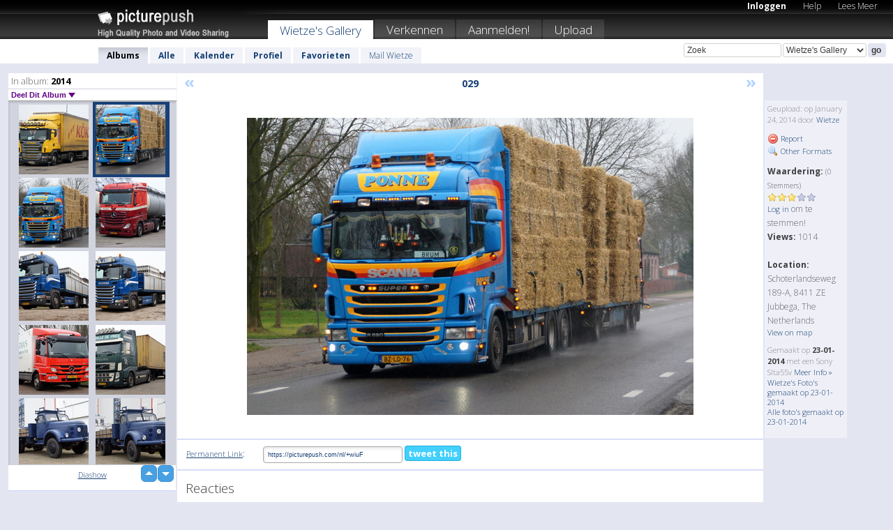

--- FILE ---
content_type: text/html; charset=UTF-8
request_url: https://wietze.picturepush.com/thumbs_page.php?alid=334475&page=5
body_size: 572
content:

    
        
    
    
        <div class="thumb">
<a class="link" e:behave="tooltip" id="img13995638" e:tiptext="003<br />2014-01-24 17:01:59" e:transform="nav" href="https://wietze.picturepush.com/album/334475/13995638/2014/003.html" e:href="/album/334475/detail/13995638" e:target="column2" e:highlight="true" onclick="var e=fix_e(arguments[0]); if(elem('massmenu')){elem('massmenu').activate('sel_13995638',e)};">
        
        
        
        <img height="100" width="100" alt="003 - 2014 " src="https://www1.picturepush.com/photo/a/13995638/100c/2014-/003.jpg?v0" /></a>
        
            <div class="data"> 
            
            </div>
        </div><div class="thumb">
<a class="link" e:behave="tooltip" id="img13995639" e:tiptext="005<br />2014-01-24 17:02:07" e:transform="nav" href="https://wietze.picturepush.com/album/334475/13995639/2014/005.html" e:href="/album/334475/detail/13995639" e:target="column2" e:highlight="true" onclick="var e=fix_e(arguments[0]); if(elem('massmenu')){elem('massmenu').activate('sel_13995639',e)};">
        
        
        
        <img height="100" width="100" alt="005 - 2014 " src="https://www1.picturepush.com/photo/a/13995639/100c/2014-/005.jpg?v0" /></a>
        
            <div class="data"> 
            
            </div>
        </div><div class="thumb">
<a class="link" e:behave="tooltip" id="img13995640" e:tiptext="011<br />2014-01-24 17:02:18" e:transform="nav" href="https://wietze.picturepush.com/album/334475/13995640/2014/011.html" e:href="/album/334475/detail/13995640" e:target="column2" e:highlight="true" onclick="var e=fix_e(arguments[0]); if(elem('massmenu')){elem('massmenu').activate('sel_13995640',e)};">
        
        
        
        <img height="100" width="100" alt="011 - 2014 " src="https://www1.picturepush.com/photo/a/13995640/100c/2014-/011.jpg?v0" /></a>
        
            <div class="data"> 
            
            </div>
        </div><div class="thumb">
<a class="link" e:behave="tooltip" id="img13995641" e:tiptext="016<br />2014-01-24 17:02:25" e:transform="nav" href="https://wietze.picturepush.com/album/334475/13995641/2014/016.html" e:href="/album/334475/detail/13995641" e:target="column2" e:highlight="true" onclick="var e=fix_e(arguments[0]); if(elem('massmenu')){elem('massmenu').activate('sel_13995641',e)};">
        
        
        
        <img height="100" width="100" alt="016 - 2014 " src="https://www1.picturepush.com/photo/a/13995641/100c/2014-/016.jpg?v0" /></a>
        
            <div class="data"> 
            
            </div>
        </div><div class="thumb">
<a class="link" e:behave="tooltip" id="img13995642" e:tiptext="020<br />2014-01-24 17:02:33" e:transform="nav" href="https://wietze.picturepush.com/album/334475/13995642/2014/020.html" e:href="/album/334475/detail/13995642" e:target="column2" e:highlight="true" onclick="var e=fix_e(arguments[0]); if(elem('massmenu')){elem('massmenu').activate('sel_13995642',e)};">
        
        
        
        <img height="100" width="100" alt="020 - 2014 " src="https://www1.picturepush.com/photo/a/13995642/100c/2014-/020.jpg?v0" /></a>
        
            <div class="data"> 
            
            </div>
        </div><div class="thumb">
<a class="link" e:behave="tooltip" id="img13995643" e:tiptext="024<br />2014-01-24 17:02:37" e:transform="nav" href="https://wietze.picturepush.com/album/334475/13995643/2014/024.html" e:href="/album/334475/detail/13995643" e:target="column2" e:highlight="true" onclick="var e=fix_e(arguments[0]); if(elem('massmenu')){elem('massmenu').activate('sel_13995643',e)};">
        
        
        
        <img height="100" width="100" alt="024 - 2014 " src="https://www1.picturepush.com/photo/a/13995643/100c/2014-/024.jpg?v0" /></a>
        
            <div class="data"> 
            
            </div>
        </div>    


        
        
    
    


--- FILE ---
content_type: text/html; charset=UTF-8
request_url: https://wietze.picturepush.com/thumbs_page.php?alid=334475&page=6
body_size: 587
content:

    
        
    
    
        <div class="thumb">
<a class="link" e:behave="tooltip" id="img13995644" e:tiptext="026<br />2014-01-24 17:02:45" e:transform="nav" href="https://wietze.picturepush.com/album/334475/13995644/2014/026.html" e:href="/album/334475/detail/13995644" e:target="column2" e:highlight="true" onclick="var e=fix_e(arguments[0]); if(elem('massmenu')){elem('massmenu').activate('sel_13995644',e)};">
        
        
        
        <img height="100" width="100" alt="026 - 2014 " src="https://www1.picturepush.com/photo/a/13995644/100c/2014-/026.jpg?v0" /></a>
        
            <div class="data"> 
            
            </div>
        </div><div class="thumb">
<a class="link" e:behave="tooltip" id="img13995647" e:tiptext="029<br />2014-01-24 17:02:59" e:transform="nav" href="https://wietze.picturepush.com/album/334475/13995647/2014/029.html" e:href="/album/334475/detail/13995647" e:target="column2" e:highlight="true" onclick="var e=fix_e(arguments[0]); if(elem('massmenu')){elem('massmenu').activate('sel_13995647',e)};">
        
        
        
        <img height="100" width="100" alt="029 - 2014 " src="https://www1.picturepush.com/photo/a/13995647/100c/2014-/029.jpg?v0" /></a>
        
            <div class="data"> 
            
            </div>
        </div><div class="thumb">
<a class="link" e:behave="tooltip" id="img13995646" e:tiptext="028<br />2014-01-24 17:02:51" e:transform="nav" href="https://wietze.picturepush.com/album/334475/13995646/2014/028.html" e:href="/album/334475/detail/13995646" e:target="column2" e:highlight="true" onclick="var e=fix_e(arguments[0]); if(elem('massmenu')){elem('massmenu').activate('sel_13995646',e)};">
        
        
        
        <img height="100" width="100" alt="028 - 2014 " src="https://www1.picturepush.com/photo/a/13995646/100c/2014-/028.jpg?v0" /></a>
        
            <div class="data"> 
            
            </div>
        </div><div class="thumb">
<a class="link" e:behave="tooltip" id="img13997455" e:tiptext="001<br />2014-01-26 00:08:58" e:transform="nav" href="https://wietze.picturepush.com/album/334475/13997455/2014/001.html" e:href="/album/334475/detail/13997455" e:target="column2" e:highlight="true" onclick="var e=fix_e(arguments[0]); if(elem('massmenu')){elem('massmenu').activate('sel_13997455',e)};">
        
        
        
        <img height="100" width="100" alt="001 - 2014 " src="https://www1.picturepush.com/photo/a/13997455/100c/2014-/001.jpg?v0" /></a>
        
            <div class="data"> 
            
            </div>
        </div><div class="thumb">
<a class="link" e:behave="tooltip" id="img13997456" e:tiptext="002<br />2014-01-26 00:09:04" e:transform="nav" href="https://wietze.picturepush.com/album/334475/13997456/2014/002.html" e:href="/album/334475/detail/13997456" e:target="column2" e:highlight="true" onclick="var e=fix_e(arguments[0]); if(elem('massmenu')){elem('massmenu').activate('sel_13997456',e)};">
        
        
        
        <img height="100" width="100" alt="002 - 2014 " src="https://www1.picturepush.com/photo/a/13997456/100c/2014-/002.jpg?v0" /></a>
        
            <div class="data"> 
            
            </div>
        </div><div class="thumb">
<a class="link" e:behave="tooltip" id="img13997457" e:tiptext="003<br />2014-01-26 00:09:10" e:transform="nav" href="https://wietze.picturepush.com/album/334475/13997457/2014/003.html" e:href="/album/334475/detail/13997457" e:target="column2" e:highlight="true" onclick="var e=fix_e(arguments[0]); if(elem('massmenu')){elem('massmenu').activate('sel_13997457',e)};">
        
        
        
        <img height="100" width="100" alt="003 - 2014 " src="https://www1.picturepush.com/photo/a/13997457/100c/2014-/003.jpg?v0" /></a>
        
            <div class="data"> 
            
            </div>
        </div>    


        
        
    
    


--- FILE ---
content_type: text/html; charset=UTF-8
request_url: https://wietze.picturepush.com/thumbs_page.php?alid=334475&page=7
body_size: 563
content:

    
        
    
    
        <div class="thumb">
<a class="link" e:behave="tooltip" id="img13997458" e:tiptext="004<br />2014-01-26 00:09:18" e:transform="nav" href="https://wietze.picturepush.com/album/334475/13997458/2014/004.html" e:href="/album/334475/detail/13997458" e:target="column2" e:highlight="true" onclick="var e=fix_e(arguments[0]); if(elem('massmenu')){elem('massmenu').activate('sel_13997458',e)};">
        
        
        
        <img height="100" width="100" alt="004 - 2014 " src="https://www1.picturepush.com/photo/a/13997458/100c/2014-/004.jpg?v0" /></a>
        
            <div class="data"> 
            
            </div>
        </div><div class="thumb">
<a class="link" e:behave="tooltip" id="img13997459" e:tiptext="005<br />2014-01-26 00:09:25" e:transform="nav" href="https://wietze.picturepush.com/album/334475/13997459/2014/005.html" e:href="/album/334475/detail/13997459" e:target="column2" e:highlight="true" onclick="var e=fix_e(arguments[0]); if(elem('massmenu')){elem('massmenu').activate('sel_13997459',e)};">
        
        
        
        <img height="100" width="100" alt="005 - 2014 " src="https://www1.picturepush.com/photo/a/13997459/100c/2014-/005.jpg?v0" /></a>
        
            <div class="data"> 
            
            </div>
        </div><div class="thumb">
<a class="link" e:behave="tooltip" id="img13997460" e:tiptext="006<br />2014-01-26 00:09:33" e:transform="nav" href="https://wietze.picturepush.com/album/334475/13997460/2014/006.html" e:href="/album/334475/detail/13997460" e:target="column2" e:highlight="true" onclick="var e=fix_e(arguments[0]); if(elem('massmenu')){elem('massmenu').activate('sel_13997460',e)};">
        
        
        
        <img height="100" width="100" alt="006 - 2014 " src="https://www1.picturepush.com/photo/a/13997460/100c/2014-/006.jpg?v0" /></a>
        
            <div class="data"> 
            
            </div>
        </div><div class="thumb">
<a class="link" e:behave="tooltip" id="img13997461" e:tiptext="007<br />2014-01-26 00:09:39" e:transform="nav" href="https://wietze.picturepush.com/album/334475/13997461/2014/007.html" e:href="/album/334475/detail/13997461" e:target="column2" e:highlight="true" onclick="var e=fix_e(arguments[0]); if(elem('massmenu')){elem('massmenu').activate('sel_13997461',e)};">
        
        
        
        <img height="100" width="100" alt="007 - 2014 " src="https://www1.picturepush.com/photo/a/13997461/100c/2014-/007.jpg?v0" /></a>
        
            <div class="data"> 
            
            </div>
        </div><div class="thumb">
<a class="link" e:behave="tooltip" id="img13997462" e:tiptext="008<br />2014-01-26 00:09:46" e:transform="nav" href="https://wietze.picturepush.com/album/334475/13997462/2014/008.html" e:href="/album/334475/detail/13997462" e:target="column2" e:highlight="true" onclick="var e=fix_e(arguments[0]); if(elem('massmenu')){elem('massmenu').activate('sel_13997462',e)};">
        
        
        
        <img height="100" width="100" alt="008 - 2014 " src="https://www1.picturepush.com/photo/a/13997462/100c/2014-/008.jpg?v0" /></a>
        
            <div class="data"> 
            
            </div>
        </div><div class="thumb">
<a class="link" e:behave="tooltip" id="img13997463" e:tiptext="009<br />2014-01-26 00:09:52" e:transform="nav" href="https://wietze.picturepush.com/album/334475/13997463/2014/009.html" e:href="/album/334475/detail/13997463" e:target="column2" e:highlight="true" onclick="var e=fix_e(arguments[0]); if(elem('massmenu')){elem('massmenu').activate('sel_13997463',e)};">
        
        
        
        <img height="100" width="100" alt="009 - 2014 " src="https://www1.picturepush.com/photo/a/13997463/100c/2014-/009.jpg?v0" /></a>
        
            <div class="data"> 
            
            </div>
        </div>    


        
        
    
    
